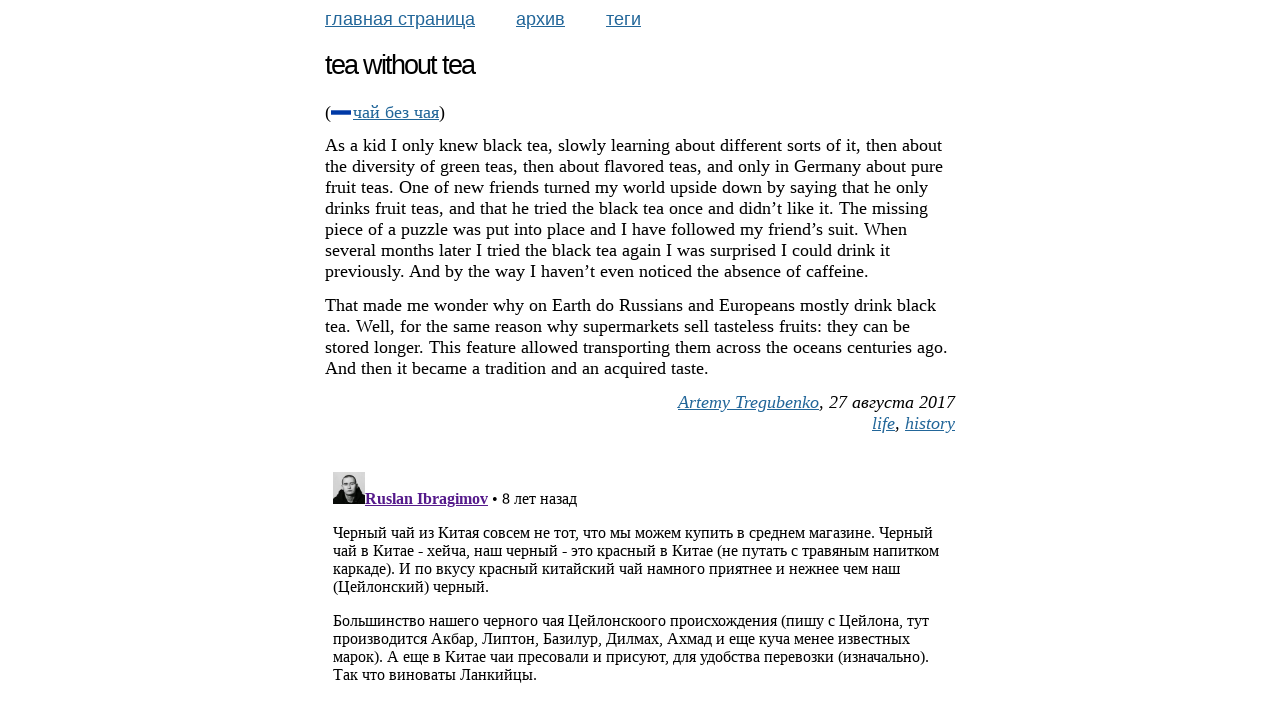

--- FILE ---
content_type: text/html; charset=utf-8
request_url: https://blog.arty.name/2017/%D1%87%D0%B0%D0%B9-%D0%B1%D0%B5%D0%B7-%D1%87%D0%B0%D1%8F/en.html
body_size: 1355
content:
<!DOCTYPE html>
<html lang="ru" vocab="http://schema.org/#" typeof=Blog>
<head>
  <meta charset="utf-8">
<title>tea without tea — Tom Adler’s blog</title>
<meta name="keywords" property="keywords" content="life, history, ">
<meta name="description" property="description" content="tea without tea">
  <link rel="stylesheet" type="text/css" href="../../theme/screen.css">
  <link rel="icon" href="../../theme/favicon.ico" type="image/x-icon">
<link rel="alternate" type="application/atom+xml" title="поток записей" href="../../feed/">
  <link rel="author" href="https://arty.name">

<link rel="index" href="../../">
<link rel="prev" href="../../2018/неудаляемый-архив/en.html"><link rel="next" href="../../2017/наушники-для-внутреннего-диалога/en.html">
  <link rel="alternate" hreflang="ru" href="../../2017/чай-без-чая/index.html">
<script>var disqus_url = 'https://blog.arty.name/2017/%D1%87%D0%B0%D0%B9-%D0%B1%D0%B5%D0%B7-%D1%87%D0%B0%D1%8F/';</script>
<script async src="//blog-arty-name.disqus.com/embed.js"></script>
  <meta name="viewport" content="width=device-width">
</head>
<body>
<article typeof="BlogPosting" property="text articleBody">
  <h1 property="name">tea without tea</h1>

    <aside>(<a rel="alternate" hreflang="ru" href="../../2017/чай-без-чая/index.html">чай без чая</a>)</aside>
  <p>As a kid I only knew black tea, slowly learning about different sorts of it, then about the diversity of green teas, then about flavored teas, and only in Germany about pure fruit teas. One of new friends turned my world upside down by saying that he only drinks fruit teas, and that he tried the black tea once and didn’t like it. The missing piece of a puzzle was put into place and I have followed my friend’s suit. When several months later I tried the black tea again I was surprised I could drink it previously. And by the way I haven’t even noticed the absence of caffeine.</p>
<p>That made me wonder why on Earth do Russians and Europeans mostly drink black tea. Well, for the same reason why supermarkets sell tasteless fruits: they can be stored longer. This feature allowed transporting them across the oceans centuries ago. And then it became a tradition and an acquired taste.</p>
<p class="meta vcard">
  <a href="https://arty.name/" rel="me author" property="author" class="fn url">Artemy Tregubenko</a>,
  <time datetime="2017-08-27 11:45:00+02:00" pubdate
        property="datePublished" content="2017-08-27 11:45:00+02:00"
    >27 августа 2017
  </time>
  <br>
<span class="tag_list" property="keywords articleSection"><a rel="tag"
                                                                                          href="../../tag/life/">life</a>, <a rel="tag"
                                                                                          href="../../tag/history/">history</a></span></p></article>
<div id="postcomment">
  <div id="disqus_thread"></div>
  <noscript>Please enable JavaScript to view the <a href="https://disqus.com/?ref_noscript">comments powered by
    Disqus.</a></noscript>
  <a href="https://disqus.com" class="dsq-brlink">comments powered by <span class="logo-disqus">Disqus</span></a>
</div>
<nav>
  <a style="display: none;" href="../../2017/чай-без-чая/en.html" rel="bookmark">постоянная ссылка</a>
<a rel="prev" href="../../2018/неудаляемый-архив/en.html">← «safer immutable backup»</a><a rel="next" href="../../2017/наушники-для-внутреннего-диалога/en.html">«headphones for the inner voice» →</a></nav>

<nav class="main">
  <ul>
    <li><a href="../../" property="url">главная страница</a></li>
    <li><a href="../../archive/" title="архив">архив</a></li>
    <li><a href="../../tags/" title="теги">теги</a></li>
  </ul>
</nav>
</body>
</html>


--- FILE ---
content_type: text/css
request_url: https://blog.arty.name/theme/screen.css
body_size: 1072
content:
@media screen {

    html, body {
        font-family: Georgia, serif;
        font-size: 18px;
    }

    body {
        max-width: 35em;
        margin: auto;
        display: flex;
        flex-direction: column;
    }

    body > nav.main {
        order: -1;
    }

    body > nav.main > ul {
        margin: 0;
        padding: 0;
        list-style: none;
    }

    body > nav.main > ul > li {
        padding-right: 2em;
        display: inline;
    }

    a {
        color: #269;
    }

    a:visited {
        color: #551A8B;
    }

    h1, h2, h3, h4 {
        font-family: Ubuntu Light, Droid Sans Pro, Candara, Lucida Sans Unicode, Optima, Geneva CY, HelveticaNeue, Helvetica, sans-serif;
        font-weight: normal;
        letter-spacing: -2px;
    }

    h1 {
        line-height: 1em;
    }

    h2 {
        line-height: 1.2em;
        margin-top: 0;
    }

    ul h2 {
        margin-top: 1rem;
    }

    p {
        margin: .7em 0;
    }

    article {
        display: block;
    }

    body > article {
        margin-bottom: 1em;
    }

    p.meta{
        text-align: right;
        font-style: italic;
    }

    ul.tags {
        list-style: circle;
    }

    ul.years {
        padding-left: 0;
    }

    ul.years, ul.months, ul.entries {
        list-style: none;
    }

    q:before {
        content: '«';
    }

    q:after {
        content: '»';
    }

    pre {
        overflow: visible;
        font-size: 80%;
    }

    address {
        display: inline;
    }

    body > nav {
        font-family: sans-serif;
        margin-top: 0.5em;
        display: flex;
        justify-content: space-between;
        max-width: calc(100% - 5%);
    }

    body > nav > a[rel='next'] {
        text-align: right;
        flex-grow: 1;
    }

    aside a[rel="alternate"] {
        display: inline-block;
        padding-left: 22px;
        background: left center no-repeat;
    }

    aside a[rel="alternate"][hreflang="en"] {
        background-image: url("data:image/svg+xml,%3C%3Fxml%20version%3D%221.0%22%20encoding%3D%22UTF-8%22%3F%3E%3Csvg%20xmlns%3D%22http%3A%2F%2Fwww.w3.org%2F2000%2Fsvg%22%20viewBox%3D%220%200%2060%2030%22%20width%3D%2220%22%20height%3D%2215%22%3E%3CclipPath%20id%3D%22t%22%3E%3Cpath%20d%3D%22M30%2C15%20h30%20v15%20z%20v15%20h-30%20z%20h-30%20v-15%20z%20v-15%20h30%20z%22%2F%3E%3C%2FclipPath%3E%3Cpath%20d%3D%22M0%2C0%20v30%20h60%20v-30%20z%22%20fill%3D%22%2300247d%22%2F%3E%3Cpath%20d%3D%22M0%2C0%20L60%2C30%20M60%2C0%20L0%2C30%22%20stroke%3D%22%23fff%22%20stroke-width%3D%226%22%2F%3E%3Cpath%20d%3D%22M0%2C0%20L60%2C30%20M60%2C0%20L0%2C30%22%20clip-path%3D%22url(%23t)%22%20stroke%3D%22%23cf142b%22%20stroke-width%3D%224%22%2F%3E%3Cpath%20d%3D%22M30%2C0%20v30%20M0%2C15%20h60%22%20stroke%3D%22%23fff%22%20stroke-width%3D%2210%22%2F%3E%3Cpath%20d%3D%22M30%2C0%20v30%20M0%2C15%20h60%22%20stroke%3D%22%23cf142b%22%20stroke-width%3D%226%22%2F%3E%3C%2Fsvg%3E");
    }

    aside a[rel="alternate"][hreflang="ru"] {
        background-image: url("data:image/svg+xml,%3C%3Fxml%20version%3D%221.0%22%20encoding%3D%22UTF-8%22%3F%3E%3Csvg%20xmlns%3D%22http%3A%2F%2Fwww.w3.org%2F2000%2Fsvg%22%20viewBox%3D%220%200%209%206%22%20width%3D%2220%22%20height%3D%2215%22%3E%3Crect%20fill%3D%22%23fff%22%20width%3D%229%22%20height%3D%223%22%2F%3E%3Crect%20fill%3D%22%23fff%22%20y%3D%223%22%20width%3D%229%22%20height%3D%223%22%2F%3E%3Crect%20fill%3D%22%230039a6%22%20y%3D%222%22%20width%3D%229%22%20height%3D%222%22%2F%3E%3C%2Fsvg%3E");
    }


}

@media (max-width: 45rem) {
    body > nav.main {
        order: 0;
    }

    body {
        padding: 0 .5em;
    }

    body > nav.main > ul > li {
        display: block;
        text-align: center;
    }

    body > nav.main > ul {
        width: 100%;
    }

    ul {
        padding-left: 1rem;
    }

    li a {
        line-height: 1.8rem;
    }
}


@media print {

    a {
        color: inherit;
        text-decoration: none;
    }

    h1, h2, h3, h4 {
        font-family: "Edgrip Bold", sans-serif;
    }

    header, pre, code {
        page-break-inside: avoid;
    }

    body > article > p:last-child {
        margin-bottom: 3em;
    }

    body > article p.meta {
        font-style: italic;
        text-align: right;
    }

    body > article > p > a[href]:after {
        content: ' (' attr(href) ')';
        text-decoration: none;
    }

    #postcomment, nav {
        display: none;
    }

}
